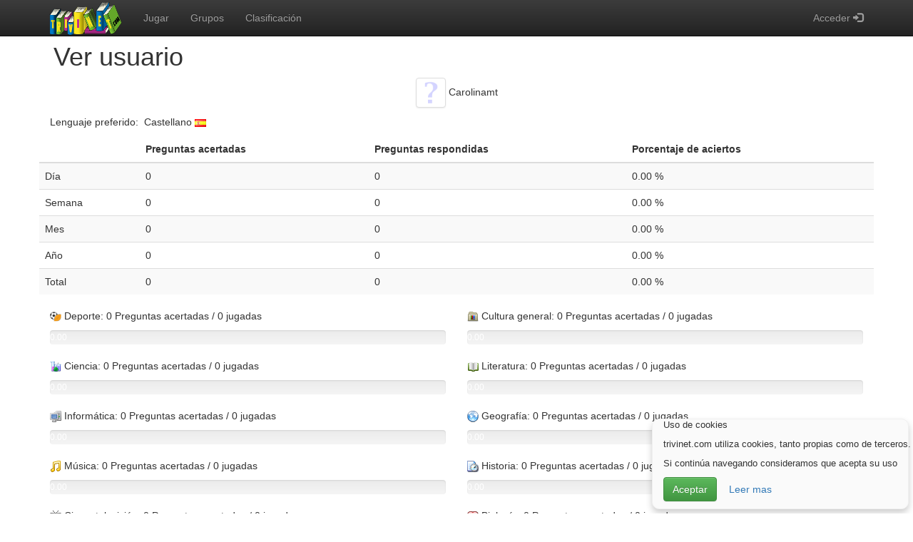

--- FILE ---
content_type: text/html;charset=UTF-8
request_url: https://trivinet.com/trivial-online?k=verUsuario&idUsuario=40769
body_size: 44747
content:
<!DOCTYPE html>
<html lang="es">
  <head>
    <meta charset="utf-8">
    <meta name="viewport" content="width=device-width,minimum-scale=1,initial-scale=1">
    <meta name="keywords" content="trivinet, trivial, trivial gratis, trivial online, trivial online gratis, trivial gratis online, jugar, jugar al trivial, jugar trivial, jugar gratis al trivial, trivia, trivia games, quiz" />
    <meta http-equiv="Content-Type" content="text/html; charset=utf-8" />
    <meta name="description" content="Usuario Carolinamt. Trivinet es un juego de trivial online gratuito donde puedes jugar gratis preguntas y respuestas."/>
    <meta name="author" content="Pablo Ruiz Soria"/>
    <meta name="robots" content="all"/>
    <!--meta name="google-signin-client_id" content="926402474581-4dhrppeopc1lmf4ll1oguq4f8bufljlo.apps.googleusercontent.com"-->
<title>Usuario Carolinamt. Trivinet. Trivial online</title>
<!-- Add to homescreen for Chrome on Android -->
    <meta name="mobile-web-app-capable" content="yes">
    <link rel="icon" sizes="192x192" href="/img/logo/logo-192x192.png">

    <!-- Add to homescreen for Safari on iOS -->
    <meta name="apple-mobile-web-app-capable" content="yes">
    <meta name="apple-mobile-web-app-status-bar-style" content="black">
    <meta name="apple-mobile-web-app-title" content="Trivinet.com - Juego de trivial online educativo">
    <link rel="apple-touch-icon-precomposed" href="/img/logo/logo-120x120.png">

    <!-- Tile icon for Win8 (144x144 + tile color) -->
    <meta name="msapplication-TileImage" content="/img/logo/logo-144x144.png">
    <meta name="msapplication-TileColor" content="#3372DF">
    
    <link rel="shortcut icon" href="/favicon.ico"/>
    
    <link rel="alternate" type="application/rss+xml" title="Trivial online. Trivinet. Novedades" href="https://www.trivinet.com/novedades.rss" />
    <!-- Bootstrap core CSS -->
    <link rel="stylesheet" href="/css/bootstrap.min.css"/>
    <!-- Estilo de bootstrap  -->
    <link rel="stylesheet" href="/css/bootstrap-theme.min.css"/>
    <!-- Plugins -->
    <link rel="stylesheet" href="/css/bootstrap-toggle.min.css"/>
    <link rel="stylesheet" href="/css/chosen.min.css"/>
    <link rel="stylesheet" href="/css/chosen-bootstrap.min.css"/>
    <link rel="stylesheet" href="/plugins/summernote-0.8.12-dist/dist/summernote-lite.css"/>
    <!-- miEstilo -->
    <link rel="stylesheet" href="/css/miEstilo.min.css"/>
    <!-- Global site tag (gtag.js) - Google Analytics -->
    <script async src="https://www.googletagmanager.com/gtag/js?id=UA-5647792-14"></script>
    <script>
      window.dataLayer = window.dataLayer || [];
      function gtag(){dataLayer.push(arguments);}
      gtag('js', new Date());

      gtag('config', 'UA-5647792-14');
    </script>
</head>
  <body>
    <div id="cabecera" class="navbar navbar-inverse navbar-fixed-top">
      <div class="container">
        <div class="navbar-header">
          <button type="button" class="navbar-toggle" data-toggle="collapse" data-target=".navbar-collapse">
            <span class="icon-bar"></span>
            <span class="icon-bar"></span>
            <span class="icon-bar"></span>
          </button>
            <a class="navbar-brand" href="https://www.trivinet.com" title="trivial"><img class="img-responsive imgLogo" src="/img/logo/logoTrivinet.png" height="50" width="101"  alt="trivial" /></a>
        </div>
        <div class="navbar-collapse collapse">          
          <ul class="nav navbar-nav">
              <li><a href="/es/trivial-online/jugar" title="Jugar al trivial">Jugar</a></li>
              <li><a href="/es/trivial-online/verGrupos" title="Grupos" >Grupos</a></li>
<li><a href="/es/trivial-online/verClasificacion" title="Clasificación">Clasificación</a></li>
          </ul>
<form method="post" action="/trivial-online/login" autocomplete="off" >
			  <ul class="nav navbar-nav navbar-right">
<li class="dropdown">
                                    <a href="#" class="dropdown-toggle" data-toggle="dropdown">Acceder&nbsp;<span class="glyphicon glyphicon-log-in"></span></a>
					<ul id="ulLogin" class="dropdown-menu" style="padding: 15px; ">
					  <li>
                                              <input type="text" id="usuario" name="usuario" placeholder="Usuario" class="form-control" maxlength="16" />
					  </li>
					  <li>
                                              <input type="password" id="pass" name="pass" placeholder="Contraseña" class="form-control" maxlength="64" />
					  </li>
					  <li class="text-center">
						<button type="submit" class="btn btn-block btn-success">Acceder</button>
					  </li>
					  <li class="divider"></li>
					  <li><a href="/trivial-online/recordar-contrasena">Recordar contraseña</a></li>
					  <li><a href="/es/trivial-online/registro" title="Regístrate">Regístrate</a></li>
                                          <li class="divider"></li>
<li>
                                              <a href="/es/trivial-online?k=authGoogleAJAX" class="btn-google">
                                                  <img src="https://developers.google.com/identity/images/btn_google_signin_dark_normal_web.png" alt="Entrar con Google">
                                              </a>
					  </li>
</ul>
				</li>
</ul>
		  </form>
        </div><!--/.navbar-collapse -->
      </div>
    </div>
	<!-- FIN DE CABECERA--><div class="container">
    <h1>Ver usuario</h1>
</div>
<div class="container">
    <div class="row">
        <div class="col-md-12">
<div class="row">
                <div class="col-md-12">
                    <p class="text-center">
                        <img class="img-thumbnail" src="/img/avatar/interrogante.png" alt="interrogante" height="42" width="42" /> Carolinamt</p>
                </div>
            </div>
<div class="row">
        <div class="col-md-12">
            <p> 
                Lenguaje preferido:&nbsp;
                Castellano&nbsp;<img height="11" width="16" src="img/castellano.png" alt="Castellano"/>
            </p>
        </div>
    </div>
    <div class="row">
        <div class="table-responsive">
            <table class="table table-hover table-striped">
                <thead>
                    <tr>
                        <th></th>
                        <th>Preguntas acertadas</th>
                        <th>Preguntas respondidas</th>
                        <th>Porcentaje de aciertos</th>
                    </tr>
                </thead>
                <tbody>
                    <tr>
                        <td>Día</td>
                        <td>0</td>
                        <td>0</td>
                        <td>0.00 %</td>
                    </tr>
                    <tr>
                        <td>Semana</td>
                        <td>0</td>
                        <td>0</td>
                        <td>0.00 %</td>
                    </tr>
                    <tr>
                        <td>Mes</td>
                        <td>0</td>
                        <td>0</td>
                        <td>0.00 %</td>
                    </tr>
                    <tr>
                        <td>Año</td>
                        <td>0</td>
                        <td>0</td>
                        <td>0.00 %</td>
                    </tr>
                    <tr>
                        <td>Total</td>
                        <td>0</td>
                        <td>0</td>
                        <td>0.00 %</td>
                    </tr>
                </tbody>
            </table>
        </div>
    </div>
    <div class="row">
<div class="col-md-6">
            <p><img src="/img/tematicas/deporte.png" alt="Deporte" width="16" height="16" border="0" /> Deporte:&nbsp;0&nbsp;Preguntas acertadas&nbsp;/&nbsp;0&nbsp;jugadas</p>
            <div class="progress">
                <div class="progress-bar progress-bar-danger" role="progressbar" aria-valuenow="60" aria-valuemin="0" aria-valuemax="100" style="width: 0.0%;">
                    0.00 %
                </div>
            </div>
        </div>
<div class="col-md-6">
            <p><img src="/img/tematicas/cultura.png" alt="Cultura general" width="16" height="16" border="0" /> Cultura general:&nbsp;0&nbsp;Preguntas acertadas&nbsp;/&nbsp;0&nbsp;jugadas</p>
            <div class="progress">
                <div class="progress-bar progress-bar-danger" role="progressbar" aria-valuenow="60" aria-valuemin="0" aria-valuemax="100" style="width: 0.0%;">
                    0.00 %
                </div>
            </div>
        </div>
<div class="col-md-6">
            <p><img src="/img/tematicas/ciencia.png" alt="Ciencia" width="16" height="16" border="0" /> Ciencia:&nbsp;0&nbsp;Preguntas acertadas&nbsp;/&nbsp;0&nbsp;jugadas</p>
            <div class="progress">
                <div class="progress-bar progress-bar-danger" role="progressbar" aria-valuenow="60" aria-valuemin="0" aria-valuemax="100" style="width: 0.0%;">
                    0.00 %
                </div>
            </div>
        </div>
<div class="col-md-6">
            <p><img src="/img/tematicas/literatura.png" alt="Literatura" width="16" height="16" border="0" /> Literatura:&nbsp;0&nbsp;Preguntas acertadas&nbsp;/&nbsp;0&nbsp;jugadas</p>
            <div class="progress">
                <div class="progress-bar progress-bar-danger" role="progressbar" aria-valuenow="60" aria-valuemin="0" aria-valuemax="100" style="width: 0.0%;">
                    0.00 %
                </div>
            </div>
        </div>
<div class="col-md-6">
            <p><img src="/img/tematicas/informatica.png" alt="Informática" width="16" height="16" border="0" /> Informática:&nbsp;0&nbsp;Preguntas acertadas&nbsp;/&nbsp;0&nbsp;jugadas</p>
            <div class="progress">
                <div class="progress-bar progress-bar-danger" role="progressbar" aria-valuenow="60" aria-valuemin="0" aria-valuemax="100" style="width: 0.0%;">
                    0.00 %
                </div>
            </div>
        </div>
<div class="col-md-6">
            <p><img src="/img/tematicas/geografia.png" alt="Geografía" width="16" height="16" border="0" /> Geografía:&nbsp;0&nbsp;Preguntas acertadas&nbsp;/&nbsp;0&nbsp;jugadas</p>
            <div class="progress">
                <div class="progress-bar progress-bar-danger" role="progressbar" aria-valuenow="60" aria-valuemin="0" aria-valuemax="100" style="width: 0.0%;">
                    0.00 %
                </div>
            </div>
        </div>
<div class="col-md-6">
            <p><img src="/img/tematicas/musica.png" alt="Música" width="16" height="16" border="0" /> Música:&nbsp;0&nbsp;Preguntas acertadas&nbsp;/&nbsp;0&nbsp;jugadas</p>
            <div class="progress">
                <div class="progress-bar progress-bar-danger" role="progressbar" aria-valuenow="60" aria-valuemin="0" aria-valuemax="100" style="width: 0.0%;">
                    0.00 %
                </div>
            </div>
        </div>
<div class="col-md-6">
            <p><img src="/img/tematicas/historia.png" alt="Historia" width="16" height="16" border="0" /> Historia:&nbsp;0&nbsp;Preguntas acertadas&nbsp;/&nbsp;0&nbsp;jugadas</p>
            <div class="progress">
                <div class="progress-bar progress-bar-danger" role="progressbar" aria-valuenow="60" aria-valuemin="0" aria-valuemax="100" style="width: 0.0%;">
                    0.00 %
                </div>
            </div>
        </div>
<div class="col-md-6">
            <p><img src="/img/tematicas/television.png" alt="Cine y televisión" width="16" height="16" border="0" /> Cine y televisión:&nbsp;0&nbsp;Preguntas acertadas&nbsp;/&nbsp;0&nbsp;jugadas</p>
            <div class="progress">
                <div class="progress-bar progress-bar-danger" role="progressbar" aria-valuenow="60" aria-valuemin="0" aria-valuemax="100" style="width: 0.0%;">
                    0.00 %
                </div>
            </div>
        </div>
<div class="col-md-6">
            <p><img src="/img/tematicas/salud.png" alt="Biología" width="16" height="16" border="0" /> Biología:&nbsp;0&nbsp;Preguntas acertadas&nbsp;/&nbsp;0&nbsp;jugadas</p>
            <div class="progress">
                <div class="progress-bar progress-bar-danger" role="progressbar" aria-valuenow="60" aria-valuemin="0" aria-valuemax="100" style="width: 0.0%;">
                    0.00 %
                </div>
            </div>
        </div>
<div class="col-md-6">
            <p><img src="/img/tematicas/humor.png" alt="Humor" width="16" height="16" border="0" /> Humor:&nbsp;0&nbsp;Preguntas acertadas&nbsp;/&nbsp;0&nbsp;jugadas</p>
            <div class="progress">
                <div class="progress-bar progress-bar-danger" role="progressbar" aria-valuenow="60" aria-valuemin="0" aria-valuemax="100" style="width: 0.0%;">
                    0.00 %
                </div>
            </div>
        </div>
<div class="col-md-6">
            <p><img src="/img/tematicas/mitologia.png" alt="Mitología" width="16" height="16" border="0" /> Mitología:&nbsp;0&nbsp;Preguntas acertadas&nbsp;/&nbsp;0&nbsp;jugadas</p>
            <div class="progress">
                <div class="progress-bar progress-bar-danger" role="progressbar" aria-valuenow="60" aria-valuemin="0" aria-valuemax="100" style="width: 0.0%;">
                    0.00 %
                </div>
            </div>
        </div>
<div class="col-md-6">
            <p><img src="/img/tematicas/autoescuela.png" alt="Autoescuela (coche)" width="16" height="16" border="0" /> Autoescuela (coche):&nbsp;0&nbsp;Preguntas acertadas&nbsp;/&nbsp;0&nbsp;jugadas</p>
            <div class="progress">
                <div class="progress-bar progress-bar-danger" role="progressbar" aria-valuenow="60" aria-valuemin="0" aria-valuemax="100" style="width: 0.0%;">
                    0.00 %
                </div>
            </div>
        </div>
<div class="col-md-6">
            <p><img src="/img/tematicas/matematicas.png" alt="Matemáticas" width="16" height="16" border="0" /> Matemáticas:&nbsp;0&nbsp;Preguntas acertadas&nbsp;/&nbsp;0&nbsp;jugadas</p>
            <div class="progress">
                <div class="progress-bar progress-bar-danger" role="progressbar" aria-valuenow="60" aria-valuemin="0" aria-valuemax="100" style="width: 0.0%;">
                    0.00 %
                </div>
            </div>
        </div>
<div class="col-md-6">
            <p><img src="/img/tematicas/lengua.png" alt="Lengua" width="16" height="16" border="0" /> Lengua:&nbsp;0&nbsp;Preguntas acertadas&nbsp;/&nbsp;0&nbsp;jugadas</p>
            <div class="progress">
                <div class="progress-bar progress-bar-danger" role="progressbar" aria-valuenow="60" aria-valuemin="0" aria-valuemax="100" style="width: 0.0%;">
                    0.00 %
                </div>
            </div>
        </div>
<div class="col-md-6">
            <p><img src="/img/tematicas/economia.png" alt="Economía" width="16" height="16" border="0" /> Economía:&nbsp;0&nbsp;Preguntas acertadas&nbsp;/&nbsp;0&nbsp;jugadas</p>
            <div class="progress">
                <div class="progress-bar progress-bar-danger" role="progressbar" aria-valuenow="60" aria-valuemin="0" aria-valuemax="100" style="width: 0.0%;">
                    0.00 %
                </div>
            </div>
        </div>
<div class="col-md-6">
            <p><img src="/img/tematicas/educacionFisica.png" alt="Educación física" width="16" height="16" border="0" /> Educación física:&nbsp;0&nbsp;Preguntas acertadas&nbsp;/&nbsp;0&nbsp;jugadas</p>
            <div class="progress">
                <div class="progress-bar progress-bar-danger" role="progressbar" aria-valuenow="60" aria-valuemin="0" aria-valuemax="100" style="width: 0.0%;">
                    0.00 %
                </div>
            </div>
        </div>
<div class="col-md-6">
            <p><img src="/img/tematicas/plastica.png" alt="Plástica" width="16" height="16" border="0" /> Plástica:&nbsp;0&nbsp;Preguntas acertadas&nbsp;/&nbsp;0&nbsp;jugadas</p>
            <div class="progress">
                <div class="progress-bar progress-bar-danger" role="progressbar" aria-valuenow="60" aria-valuemin="0" aria-valuemax="100" style="width: 0.0%;">
                    0.00 %
                </div>
            </div>
        </div>
<div class="col-md-6">
            <p><img src="/img/tematicas/fol.png" alt="FOL" width="16" height="16" border="0" /> FOL:&nbsp;0&nbsp;Preguntas acertadas&nbsp;/&nbsp;0&nbsp;jugadas</p>
            <div class="progress">
                <div class="progress-bar progress-bar-danger" role="progressbar" aria-valuenow="60" aria-valuemin="0" aria-valuemax="100" style="width: 0.0%;">
                    0.00 %
                </div>
            </div>
        </div>
<div class="col-md-6">
            <p><img src="/img/tematicas/autoescuelaCamion.png" alt="Autoescuela (camión)" width="16" height="16" border="0" /> Autoescuela (camión):&nbsp;0&nbsp;Preguntas acertadas&nbsp;/&nbsp;0&nbsp;jugadas</p>
            <div class="progress">
                <div class="progress-bar progress-bar-danger" role="progressbar" aria-valuenow="60" aria-valuemin="0" aria-valuemax="100" style="width: 0.0%;">
                    0.00 %
                </div>
            </div>
        </div>
<div class="col-md-6">
            <p><img src="/img/tematicas/tecnologia.png" alt="Tecnología" width="16" height="16" border="0" /> Tecnología:&nbsp;0&nbsp;Preguntas acertadas&nbsp;/&nbsp;0&nbsp;jugadas</p>
            <div class="progress">
                <div class="progress-bar progress-bar-danger" role="progressbar" aria-valuenow="60" aria-valuemin="0" aria-valuemax="100" style="width: 0.0%;">
                    0.00 %
                </div>
            </div>
        </div>
<div class="col-md-6">
            <p><img src="/img/tematicas/ingles.png" alt="Inglés" width="16" height="16" border="0" /> Inglés:&nbsp;0&nbsp;Preguntas acertadas&nbsp;/&nbsp;0&nbsp;jugadas</p>
            <div class="progress">
                <div class="progress-bar progress-bar-danger" role="progressbar" aria-valuenow="60" aria-valuemin="0" aria-valuemax="100" style="width: 0.0%;">
                    0.00 %
                </div>
            </div>
        </div>
<div class="col-md-6">
            <p><img src="/img/tematicas/frances.png" alt="Francés" width="16" height="16" border="0" /> Francés:&nbsp;0&nbsp;Preguntas acertadas&nbsp;/&nbsp;0&nbsp;jugadas</p>
            <div class="progress">
                <div class="progress-bar progress-bar-danger" role="progressbar" aria-valuenow="60" aria-valuemin="0" aria-valuemax="100" style="width: 0.0%;">
                    0.00 %
                </div>
            </div>
        </div>
<div class="col-md-6">
            <p><img src="/img/tematicas/aleman.png" alt="Alemán" width="16" height="16" border="0" /> Alemán:&nbsp;0&nbsp;Preguntas acertadas&nbsp;/&nbsp;0&nbsp;jugadas</p>
            <div class="progress">
                <div class="progress-bar progress-bar-danger" role="progressbar" aria-valuenow="60" aria-valuemin="0" aria-valuemax="100" style="width: 0.0%;">
                    0.00 %
                </div>
            </div>
        </div>
<div class="col-md-6">
            <p><img src="/img/tematicas/catalan.png" alt="Catalán" width="16" height="16" border="0" /> Catalán:&nbsp;0&nbsp;Preguntas acertadas&nbsp;/&nbsp;0&nbsp;jugadas</p>
            <div class="progress">
                <div class="progress-bar progress-bar-danger" role="progressbar" aria-valuenow="60" aria-valuemin="0" aria-valuemax="100" style="width: 0.0%;">
                    0.00 %
                </div>
            </div>
        </div>
<div class="col-md-6">
            <p><img src="/img/tematicas/euskera.png" alt="Euskera" width="16" height="16" border="0" /> Euskera:&nbsp;0&nbsp;Preguntas acertadas&nbsp;/&nbsp;0&nbsp;jugadas</p>
            <div class="progress">
                <div class="progress-bar progress-bar-danger" role="progressbar" aria-valuenow="60" aria-valuemin="0" aria-valuemax="100" style="width: 0.0%;">
                    0.00 %
                </div>
            </div>
        </div>
<div class="col-md-6">
            <p><img src="/img/tematicas/religion.png" alt="Religiones" width="16" height="16" border="0" /> Religiones:&nbsp;0&nbsp;Preguntas acertadas&nbsp;/&nbsp;0&nbsp;jugadas</p>
            <div class="progress">
                <div class="progress-bar progress-bar-danger" role="progressbar" aria-valuenow="60" aria-valuemin="0" aria-valuemax="100" style="width: 0.0%;">
                    0.00 %
                </div>
            </div>
        </div>
<div class="col-md-6">
            <p><img src="/img/tematicas/latin.png" alt="Latín" width="16" height="16" border="0" /> Latín:&nbsp;0&nbsp;Preguntas acertadas&nbsp;/&nbsp;0&nbsp;jugadas</p>
            <div class="progress">
                <div class="progress-bar progress-bar-danger" role="progressbar" aria-valuenow="60" aria-valuemin="0" aria-valuemax="100" style="width: 0.0%;">
                    0.00 %
                </div>
            </div>
        </div>
<div class="col-md-6">
            <p><img src="/img/tematicas/griego.png" alt="Griego" width="16" height="16" border="0" /> Griego:&nbsp;0&nbsp;Preguntas acertadas&nbsp;/&nbsp;0&nbsp;jugadas</p>
            <div class="progress">
                <div class="progress-bar progress-bar-danger" role="progressbar" aria-valuenow="60" aria-valuemin="0" aria-valuemax="100" style="width: 0.0%;">
                    0.00 %
                </div>
            </div>
        </div>
<div class="col-md-6">
            <p><img src="/img/tematicas/fisica.png" alt="Física" width="16" height="16" border="0" /> Física:&nbsp;0&nbsp;Preguntas acertadas&nbsp;/&nbsp;0&nbsp;jugadas</p>
            <div class="progress">
                <div class="progress-bar progress-bar-danger" role="progressbar" aria-valuenow="60" aria-valuemin="0" aria-valuemax="100" style="width: 0.0%;">
                    0.00 %
                </div>
            </div>
        </div>
<div class="col-md-6">
            <p><img src="/img/tematicas/quimica.png" alt="Química" width="16" height="16" border="0" /> Química:&nbsp;0&nbsp;Preguntas acertadas&nbsp;/&nbsp;0&nbsp;jugadas</p>
            <div class="progress">
                <div class="progress-bar progress-bar-danger" role="progressbar" aria-valuenow="60" aria-valuemin="0" aria-valuemax="100" style="width: 0.0%;">
                    0.00 %
                </div>
            </div>
        </div>
<div class="col-md-6">
            <p><img src="/img/tematicas/filosofia.png" alt="Filosofía" width="16" height="16" border="0" /> Filosofía:&nbsp;0&nbsp;Preguntas acertadas&nbsp;/&nbsp;0&nbsp;jugadas</p>
            <div class="progress">
                <div class="progress-bar progress-bar-danger" role="progressbar" aria-valuenow="60" aria-valuemin="0" aria-valuemax="100" style="width: 0.0%;">
                    0.00 %
                </div>
            </div>
        </div>
<div class="col-md-6">
            <p><img src="/img/tematicas/administracion.png" alt="Administración y Gestión" width="16" height="16" border="0" /> Administración y Gestión:&nbsp;0&nbsp;Preguntas acertadas&nbsp;/&nbsp;0&nbsp;jugadas</p>
            <div class="progress">
                <div class="progress-bar progress-bar-danger" role="progressbar" aria-valuenow="60" aria-valuemin="0" aria-valuemax="100" style="width: 0.0%;">
                    0.00 %
                </div>
            </div>
        </div>
<div class="col-md-6">
            <p><img src="/img/tematicas/agraria.png" alt="Agraria" width="16" height="16" border="0" /> Agraria:&nbsp;0&nbsp;Preguntas acertadas&nbsp;/&nbsp;0&nbsp;jugadas</p>
            <div class="progress">
                <div class="progress-bar progress-bar-danger" role="progressbar" aria-valuenow="60" aria-valuemin="0" aria-valuemax="100" style="width: 0.0%;">
                    0.00 %
                </div>
            </div>
        </div>
<div class="col-md-6">
            <p><img src="/img/tematicas/artesGraficas.png" alt="Artes Gráficas" width="16" height="16" border="0" /> Artes Gráficas:&nbsp;0&nbsp;Preguntas acertadas&nbsp;/&nbsp;0&nbsp;jugadas</p>
            <div class="progress">
                <div class="progress-bar progress-bar-danger" role="progressbar" aria-valuenow="60" aria-valuemin="0" aria-valuemax="100" style="width: 0.0%;">
                    0.00 %
                </div>
            </div>
        </div>
<div class="col-md-6">
            <p><img src="/img/tematicas/comercioMarketing.png" alt="Comercio y Marketing" width="16" height="16" border="0" /> Comercio y Marketing:&nbsp;0&nbsp;Preguntas acertadas&nbsp;/&nbsp;0&nbsp;jugadas</p>
            <div class="progress">
                <div class="progress-bar progress-bar-danger" role="progressbar" aria-valuenow="60" aria-valuemin="0" aria-valuemax="100" style="width: 0.0%;">
                    0.00 %
                </div>
            </div>
        </div>
<div class="col-md-6">
            <p><img src="/img/tematicas/edificacionObraCivil.png" alt="Edificación y Obra Civil" width="16" height="16" border="0" /> Edificación y Obra Civil:&nbsp;0&nbsp;Preguntas acertadas&nbsp;/&nbsp;0&nbsp;jugadas</p>
            <div class="progress">
                <div class="progress-bar progress-bar-danger" role="progressbar" aria-valuenow="60" aria-valuemin="0" aria-valuemax="100" style="width: 0.0%;">
                    0.00 %
                </div>
            </div>
        </div>
<div class="col-md-6">
            <p><img src="/img/tematicas/electricidad.png" alt="Electricidad y Electrónica" width="16" height="16" border="0" /> Electricidad y Electrónica:&nbsp;0&nbsp;Preguntas acertadas&nbsp;/&nbsp;0&nbsp;jugadas</p>
            <div class="progress">
                <div class="progress-bar progress-bar-danger" role="progressbar" aria-valuenow="60" aria-valuemin="0" aria-valuemax="100" style="width: 0.0%;">
                    0.00 %
                </div>
            </div>
        </div>
<div class="col-md-6">
            <p><img src="/img/tematicas/energiaAgua.png" alt="Energía y Agua" width="16" height="16" border="0" /> Energía y Agua:&nbsp;0&nbsp;Preguntas acertadas&nbsp;/&nbsp;0&nbsp;jugadas</p>
            <div class="progress">
                <div class="progress-bar progress-bar-danger" role="progressbar" aria-valuenow="60" aria-valuemin="0" aria-valuemax="100" style="width: 0.0%;">
                    0.00 %
                </div>
            </div>
        </div>
<div class="col-md-6">
            <p><img src="/img/tematicas/fabricacionMecanica.png" alt="Fabricación Mecánica" width="16" height="16" border="0" /> Fabricación Mecánica:&nbsp;0&nbsp;Preguntas acertadas&nbsp;/&nbsp;0&nbsp;jugadas</p>
            <div class="progress">
                <div class="progress-bar progress-bar-danger" role="progressbar" aria-valuenow="60" aria-valuemin="0" aria-valuemax="100" style="width: 0.0%;">
                    0.00 %
                </div>
            </div>
        </div>
<div class="col-md-6">
            <p><img src="/img/tematicas/hosteleriaTurismo.png" alt="Hostelería y Turismo" width="16" height="16" border="0" /> Hostelería y Turismo:&nbsp;0&nbsp;Preguntas acertadas&nbsp;/&nbsp;0&nbsp;jugadas</p>
            <div class="progress">
                <div class="progress-bar progress-bar-danger" role="progressbar" aria-valuenow="60" aria-valuemin="0" aria-valuemax="100" style="width: 0.0%;">
                    0.00 %
                </div>
            </div>
        </div>
<div class="col-md-6">
            <p><img src="/img/tematicas/imagenPersonal.png" alt="Imagen Personal" width="16" height="16" border="0" /> Imagen Personal:&nbsp;0&nbsp;Preguntas acertadas&nbsp;/&nbsp;0&nbsp;jugadas</p>
            <div class="progress">
                <div class="progress-bar progress-bar-danger" role="progressbar" aria-valuenow="60" aria-valuemin="0" aria-valuemax="100" style="width: 0.0%;">
                    0.00 %
                </div>
            </div>
        </div>
<div class="col-md-6">
            <p><img src="/img/tematicas/imagenSonido.png" alt="Imagen y Sonido" width="16" height="16" border="0" /> Imagen y Sonido:&nbsp;0&nbsp;Preguntas acertadas&nbsp;/&nbsp;0&nbsp;jugadas</p>
            <div class="progress">
                <div class="progress-bar progress-bar-danger" role="progressbar" aria-valuenow="60" aria-valuemin="0" aria-valuemax="100" style="width: 0.0%;">
                    0.00 %
                </div>
            </div>
        </div>
<div class="col-md-6">
            <p><img src="/img/tematicas/industriasAlimentarias.png" alt="Industrias Alimentarias" width="16" height="16" border="0" /> Industrias Alimentarias:&nbsp;0&nbsp;Preguntas acertadas&nbsp;/&nbsp;0&nbsp;jugadas</p>
            <div class="progress">
                <div class="progress-bar progress-bar-danger" role="progressbar" aria-valuenow="60" aria-valuemin="0" aria-valuemax="100" style="width: 0.0%;">
                    0.00 %
                </div>
            </div>
        </div>
<div class="col-md-6">
            <p><img src="/img/tematicas/industriasExtractivas.png" alt="Industrias Extractivas" width="16" height="16" border="0" /> Industrias Extractivas:&nbsp;0&nbsp;Preguntas acertadas&nbsp;/&nbsp;0&nbsp;jugadas</p>
            <div class="progress">
                <div class="progress-bar progress-bar-danger" role="progressbar" aria-valuenow="60" aria-valuemin="0" aria-valuemax="100" style="width: 0.0%;">
                    0.00 %
                </div>
            </div>
        </div>
<div class="col-md-6">
            <p><img src="/img/tematicas/informaticaComunicaciones.png" alt="Informática y Comunicaciones" width="16" height="16" border="0" /> Informática y Comunicaciones:&nbsp;0&nbsp;Preguntas acertadas&nbsp;/&nbsp;0&nbsp;jugadas</p>
            <div class="progress">
                <div class="progress-bar progress-bar-danger" role="progressbar" aria-valuenow="60" aria-valuemin="0" aria-valuemax="100" style="width: 0.0%;">
                    0.00 %
                </div>
            </div>
        </div>
<div class="col-md-6">
            <p><img src="/img/tematicas/instalacionMantenimiento.png" alt="Instalación y Mantenimiento" width="16" height="16" border="0" /> Instalación y Mantenimiento:&nbsp;0&nbsp;Preguntas acertadas&nbsp;/&nbsp;0&nbsp;jugadas</p>
            <div class="progress">
                <div class="progress-bar progress-bar-danger" role="progressbar" aria-valuenow="60" aria-valuemin="0" aria-valuemax="100" style="width: 0.0%;">
                    0.00 %
                </div>
            </div>
        </div>
<div class="col-md-6">
            <p><img src="/img/tematicas/maderaMuebleCorcho.png" alt="Madera, Mueble y Corcho" width="16" height="16" border="0" /> Madera, Mueble y Corcho:&nbsp;0&nbsp;Preguntas acertadas&nbsp;/&nbsp;0&nbsp;jugadas</p>
            <div class="progress">
                <div class="progress-bar progress-bar-danger" role="progressbar" aria-valuenow="60" aria-valuemin="0" aria-valuemax="100" style="width: 0.0%;">
                    0.00 %
                </div>
            </div>
        </div>
<div class="col-md-6">
            <p><img src="/img/tematicas/quimica.png" alt="Química" width="16" height="16" border="0" /> Química:&nbsp;0&nbsp;Preguntas acertadas&nbsp;/&nbsp;0&nbsp;jugadas</p>
            <div class="progress">
                <div class="progress-bar progress-bar-danger" role="progressbar" aria-valuenow="60" aria-valuemin="0" aria-valuemax="100" style="width: 0.0%;">
                    0.00 %
                </div>
            </div>
        </div>
<div class="col-md-6">
            <p><img src="/img/tematicas/sanidad.png" alt="Sanidad" width="16" height="16" border="0" /> Sanidad:&nbsp;0&nbsp;Preguntas acertadas&nbsp;/&nbsp;0&nbsp;jugadas</p>
            <div class="progress">
                <div class="progress-bar progress-bar-danger" role="progressbar" aria-valuenow="60" aria-valuemin="0" aria-valuemax="100" style="width: 0.0%;">
                    0.00 %
                </div>
            </div>
        </div>
<div class="col-md-6">
            <p><img src="/img/tematicas/seguridadMedioAmbiente.png" alt="Seguridad y Medio ambiente" width="16" height="16" border="0" /> Seguridad y Medio ambiente:&nbsp;0&nbsp;Preguntas acertadas&nbsp;/&nbsp;0&nbsp;jugadas</p>
            <div class="progress">
                <div class="progress-bar progress-bar-danger" role="progressbar" aria-valuenow="60" aria-valuemin="0" aria-valuemax="100" style="width: 0.0%;">
                    0.00 %
                </div>
            </div>
        </div>
<div class="col-md-6">
            <p><img src="/img/tematicas/serviciosSocioculturales.png" alt="Servicios Socioculturales y a la Comunidad" width="16" height="16" border="0" /> Servicios Socioculturales y a la Comunidad:&nbsp;0&nbsp;Preguntas acertadas&nbsp;/&nbsp;0&nbsp;jugadas</p>
            <div class="progress">
                <div class="progress-bar progress-bar-danger" role="progressbar" aria-valuenow="60" aria-valuemin="0" aria-valuemax="100" style="width: 0.0%;">
                    0.00 %
                </div>
            </div>
        </div>
<div class="col-md-6">
            <p><img src="/img/tematicas/textil.png" alt="Textil, confección y piel" width="16" height="16" border="0" /> Textil, confección y piel:&nbsp;0&nbsp;Preguntas acertadas&nbsp;/&nbsp;0&nbsp;jugadas</p>
            <div class="progress">
                <div class="progress-bar progress-bar-danger" role="progressbar" aria-valuenow="60" aria-valuemin="0" aria-valuemax="100" style="width: 0.0%;">
                    0.00 %
                </div>
            </div>
        </div>
<div class="col-md-6">
            <p><img src="/img/tematicas/transporte.png" alt="Transporte y Mantenimiento de Vehículos" width="16" height="16" border="0" /> Transporte y Mantenimiento de Vehículos:&nbsp;0&nbsp;Preguntas acertadas&nbsp;/&nbsp;0&nbsp;jugadas</p>
            <div class="progress">
                <div class="progress-bar progress-bar-danger" role="progressbar" aria-valuenow="60" aria-valuemin="0" aria-valuemax="100" style="width: 0.0%;">
                    0.00 %
                </div>
            </div>
        </div>
<div class="col-md-6">
            <p><img src="/img/tematicas/videojuegos.png" alt="Videojuegos" width="16" height="16" border="0" /> Videojuegos:&nbsp;0&nbsp;Preguntas acertadas&nbsp;/&nbsp;0&nbsp;jugadas</p>
            <div class="progress">
                <div class="progress-bar progress-bar-danger" role="progressbar" aria-valuenow="60" aria-valuemin="0" aria-valuemax="100" style="width: 0.0%;">
                    0.00 %
                </div>
            </div>
        </div>
<div class="col-md-6">
            <p><img src="/img/tematicas/historiaArte.png" alt="Historia del Arte" width="16" height="16" border="0" /> Historia del Arte:&nbsp;0&nbsp;Preguntas acertadas&nbsp;/&nbsp;0&nbsp;jugadas</p>
            <div class="progress">
                <div class="progress-bar progress-bar-danger" role="progressbar" aria-valuenow="60" aria-valuemin="0" aria-valuemax="100" style="width: 0.0%;">
                    0.00 %
                </div>
            </div>
        </div>
<div class="col-md-6">
            <p><img src="/img/tematicas/psicologia.png" alt="Psicología" width="16" height="16" border="0" /> Psicología:&nbsp;0&nbsp;Preguntas acertadas&nbsp;/&nbsp;0&nbsp;jugadas</p>
            <div class="progress">
                <div class="progress-bar progress-bar-danger" role="progressbar" aria-valuenow="60" aria-valuemin="0" aria-valuemax="100" style="width: 0.0%;">
                    0.00 %
                </div>
            </div>
        </div>
<div class="col-md-6">
            <p><img src="/img/tematicas/valoresEticos.png" alt="Valores éticos" width="16" height="16" border="0" /> Valores éticos:&nbsp;0&nbsp;Preguntas acertadas&nbsp;/&nbsp;0&nbsp;jugadas</p>
            <div class="progress">
                <div class="progress-bar progress-bar-danger" role="progressbar" aria-valuenow="60" aria-valuemin="0" aria-valuemax="100" style="width: 0.0%;">
                    0.00 %
                </div>
            </div>
        </div>
</div>
    <div class="row">
<div class="col-md-2 col-md-offset-1">
            <p>Muy fácil:&nbsp;0&nbsp;/&nbsp;0</p>
            <div class="progress">
                <div class="progress-bar progress-bar-danger" role="progressbar" aria-valuenow="60" aria-valuemin="0" aria-valuemax="100" style="width: 0.0%;">
                    0.00 %
                </div>
            </div>
        </div>
<div class="col-md-2 ">
            <p>Fácil:&nbsp;0&nbsp;/&nbsp;0</p>
            <div class="progress">
                <div class="progress-bar progress-bar-danger" role="progressbar" aria-valuenow="60" aria-valuemin="0" aria-valuemax="100" style="width: 0.0%;">
                    0.00 %
                </div>
            </div>
        </div>
<div class="col-md-2 ">
            <p>Normal:&nbsp;0&nbsp;/&nbsp;0</p>
            <div class="progress">
                <div class="progress-bar progress-bar-danger" role="progressbar" aria-valuenow="60" aria-valuemin="0" aria-valuemax="100" style="width: 0.0%;">
                    0.00 %
                </div>
            </div>
        </div>
<div class="col-md-2 ">
            <p>Difícil:&nbsp;0&nbsp;/&nbsp;0</p>
            <div class="progress">
                <div class="progress-bar progress-bar-danger" role="progressbar" aria-valuenow="60" aria-valuemin="0" aria-valuemax="100" style="width: 0.0%;">
                    0.00 %
                </div>
            </div>
        </div>
<div class="col-md-2 ">
            <p>Muy difícil:&nbsp;0&nbsp;/&nbsp;0</p>
            <div class="progress">
                <div class="progress-bar progress-bar-danger" role="progressbar" aria-valuenow="60" aria-valuemin="0" aria-valuemax="100" style="width: 0.0%;">
                    0.00 %
                </div>
            </div>
        </div>
</div>
    <div class="row">
        <div class="col-md-12">
            <p>
                Grupos a los que pertenece:
            </p>
        </div>
    </div>
    <div class="row">
        <div class="col-md-12">
</div>
    </div>
</div>
    </div><!-- fin de row -->
</div> <!-- /container -->
    <footer>
        <div class="container">
            <div class="row">
                <div class="col-md-12 text-right">
                    <a href="https://twitter.com/trivinet" title="Síguenos en twitter" ><img src="/img/socialmedia/twitter.png" alt="twitter" /> </a>
                </div>
            </div>
            <div class="row">
                <p>
                    trivinet.com está disponible en otros idiomas:</p>
            </div>
            <div class="row">
                <p class="text-center" >
                    <a title="Cambiar idioma de la página web a castellano" hreflang="es" href="/es/trivial-online/cambiarLenguaje/lenguaje/es"><img class="espania" src="/img/pixeltransparente.png" alt="Castellano" title="Castellano" height="11" width="16" /> Castellano</a>
                    - <a title="Cambiar idioma de la página web a francés" hreflang="fr" href="/es/trivial-online/cambiarLenguaje/lenguaje/fr"><img class="francia" src="/img/pixeltransparente.png" alt="Français" title="Français" height="11" width="16" /> Français</a>
                    - <a title="Cambiar idioma de la página web a inglés" hreflang="en" href="/es/trivial-online/cambiarLenguaje/lenguaje/en"><img class="inglaterra" src="/img/pixeltransparente.png" alt="English" title="English" height="11" width="16" /> English</a>
                    - <a title="Cambiar idioma de la página web a alemán" hreflang="de" href="/es/trivial-online/cambiarLenguaje/lenguaje/de"><img class="alemania" src="/img/pixeltransparente.png" alt="Alemán" title="Alemán" height="11" width="16" /> Alemán</a>
                    - <a title="Cambiar idioma de la página web a italiano" hreflang="it" href="/es/trivial-online/cambiarLenguaje/lenguaje/it"><img class="italia" src="/img/pixeltransparente.png" alt="Italiano" title="Italiano" height="11" width="16" /> Italiano</a>
                    - <a title="Cambiar idioma de la página web a catalán" hreflang="es-CA" href="/es/trivial-online/cambiarLenguaje/lenguaje/ca"><img class="catalunia" src="/img/pixeltransparente.png" alt="Català" title="Català" height="11" width="16" /> Català</a>
                    - <a title="Cambiar idioma de la página web a euskera" hreflang="es-EU" href="/es/trivial-online/cambiarLenguaje/lenguaje/eu"><img class="paisvasco" src="/img/pixeltransparente.png" alt="Euskera" title="Euskera" height="11" width="16" /> Euskera</a>
                    - <a title="Cambiar idioma de la página web a portugués" hreflang="pt" href="/es/trivial-online/cambiarLenguaje/lenguaje/pt"><img class="portugal" src="/img/pixeltransparente.png" alt="Português" title="Português" height="11" width="16" /> Português</a>
                    - <a title="Cambiar idioma de la página web a sueco" hreflang="sv" href="/es/trivial-online/cambiarLenguaje/lenguaje/sv"><img class="suecia" src="/img/pixeltransparente.png" alt="Svenska" title="Svenska" height="11" width="16" /> Svenska</a>
                </p>
            </div>
            <div class="row">
                <p class="text-center">
                    <a href="/trivial-online/politica-de-privacidad">Política de privacidad</a> 
                    - <a href="mailto:admin@trivinet.com">Contacto</a> 
                    - <a href="/es/trivial-online/acerca-de" title="Acerca de">Acerca de</a> 
                    - <a href="/es/trivial-online/videotutoriales" title="Videotutoriales">Videotutoriales</a>
                    - <a href="/es/trivial-online/recurso-didactico" title="Recurso didáctico">Recurso didáctico</a>
                    - <a href="/es/trivial-online/aviso-legal" title="Aviso legal">Aviso legal</a>
                    - <a href="/es/trivial-online/trivialEnTuWeb">Trivial en tu web</a>
                </p>
                <p class="text-center">
                    <a href="/es/trivial-online/colaborar-con-trivinet">¿Quieres colaborar con trivinet?</a>
                </p>
            </div>
            <div class="row">
                <p class="text-center">
                    @Pablo Ruiz Soria - TriviNet.com - Juego de trivial online - Recurso didáctico colaborativo, lleva la gamificación a tu aula</p>
            </div>
        </div>
    </footer>
    <div id="msgCookies" class="msgCookies" style="display:none;">
        <div class="container">
            <p>Uso de cookies</p>
            <p>trivinet.com utiliza cookies, tanto propias como de terceros.</p>
            <p>Si continúa navegando consideramos que acepta su uso</p>
            <p><a class="btn btn-success" id="ocultar">Aceptar</a> <a class="btn" href="/trivial-online/cookies" >Leer mas</a></p>
        </div>
    </div>
    <script src="/js/jquery-3.1.0.min.js"></script>
    <script src="/js/jquery.cookie.min.js"></script>
    <script src="/js/bootstrap.min.js"></script>
    <script src="/js/bootstrap-toggle.min.js"></script>
    <script src="/js/jquery-ui.min.js"></script>
    <script src="/js/javaScript_1.0.0.min.js"></script>
    <!-- TODO: sustituir por <script src="https://accounts.google.com/gsi/client" onload="console.log('TODO: add onload function')" async defer></script>  -->
    <!-- Mas info en https://developers.google.com/identity/oauth2/web/guides/migration-to-gis -->
    <script src="https://apis.google.com/js/platform.js?onload=start" async defer></script>
    
    <script>
        
        if($.cookie('miCookie') != 'hide'){
            $("#msgCookies").show();
        }
         $("#ocultar").click(function(){
            $("#msgCookies").hide("slow");
            $.cookie('miCookie','hide', { expires: 365, path: '/', secure: true });
        });
    $(window).scroll(function() {
      $('#msgCookies').css('bottom','6px');		
    });
</script>
<script type="application/ld+json">
{
  "@context": "https://schema.org",
  "@type": "Organization",
  "url": "https://www.trivinet.com",
  "logo": "https://www.trivinet.com/img/logo/logoTrivinet.png"
}
</script>
        <script>
	$("#ulLogin").click(function(e) {
		e.stopPropagation();}
	);
	</script>
<!-- COMIENZO DE SCRIPTS DE ESA PAGINA -->
	<script>
            
        </script>
	<!-- FIN DE SCRIPTS DE ESA PAGINA -->
  </body>
</html>